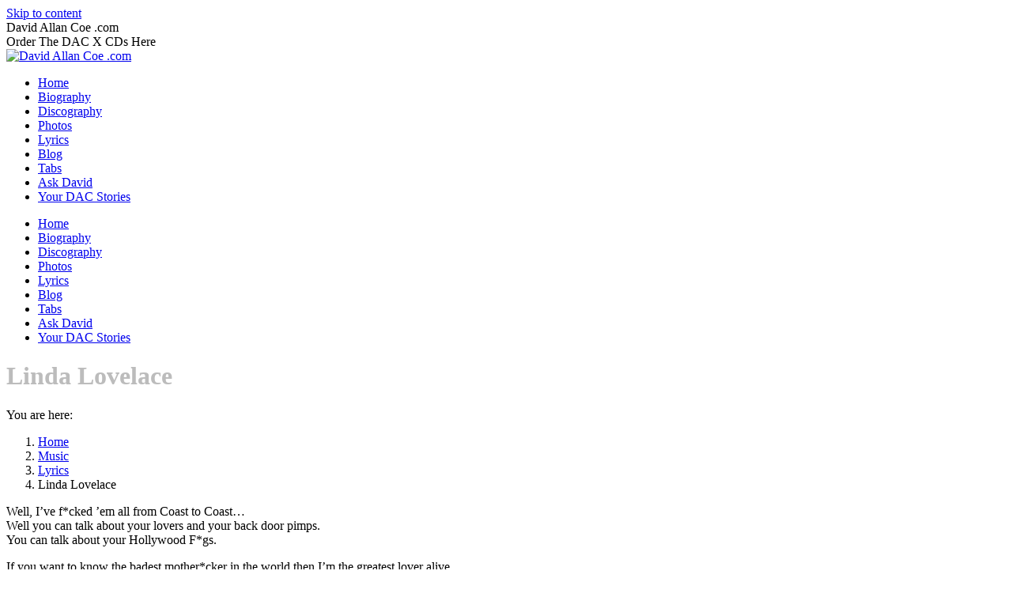

--- FILE ---
content_type: text/html; charset=UTF-8
request_url: http://www.davidallancoe.com/music/lyrics/linda-lovelace/
body_size: 13420
content:
<!DOCTYPE html>
<!--[if !(IE 6) | !(IE 7) | !(IE 8)  ]><!-->
<html lang="en-US" class="no-js">
<!--<![endif]-->
<head>
	<meta charset="UTF-8" />
		<meta name="viewport" content="width=device-width, initial-scale=1, maximum-scale=1, user-scalable=0">
		<meta name="theme-color" content="#044aa9"/>	<link rel="profile" href="https://gmpg.org/xfn/11" />
	<meta name='robots' content='index, follow, max-image-preview:large, max-snippet:-1, max-video-preview:-1' />
	<style>img:is([sizes="auto" i], [sizes^="auto," i]) { contain-intrinsic-size: 3000px 1500px }</style>
	
	<!-- This site is optimized with the Yoast SEO plugin v26.1.1 - https://yoast.com/wordpress/plugins/seo/ -->
	<title>Linda Lovelace - David Allan Coe .com</title>
	<link rel="canonical" href="https://davidallancoe.com/music/lyrics/linda-lovelace/" />
	<meta property="og:locale" content="en_US" />
	<meta property="og:type" content="article" />
	<meta property="og:title" content="Linda Lovelace - David Allan Coe .com" />
	<meta property="og:description" content="Well, I&#8217;ve f*cked &#8217;em all from Coast to Coast&#8230; Well you can talk about your lovers and your back door pimps. You can talk about your Hollywood F*gs. If you want to know the badest mother*cker in the world then I&#8217;m the greatest lover alive Jackie Onassis was a snuff queen for me before she&hellip;" />
	<meta property="og:url" content="https://davidallancoe.com/music/lyrics/linda-lovelace/" />
	<meta property="og:site_name" content="David Allan Coe .com" />
	<meta property="article:publisher" content="https://www.facebook.com/DACoutlaw" />
	<meta name="twitter:card" content="summary_large_image" />
	<meta name="twitter:site" content="@DavidAllanCoeCD" />
	<script type="application/ld+json" class="yoast-schema-graph">{"@context":"https://schema.org","@graph":[{"@type":"WebPage","@id":"https://davidallancoe.com/music/lyrics/linda-lovelace/","url":"https://davidallancoe.com/music/lyrics/linda-lovelace/","name":"Linda Lovelace - David Allan Coe .com","isPartOf":{"@id":"http://davidallancoe.com/#website"},"datePublished":"2014-12-17T21:10:01+00:00","breadcrumb":{"@id":"https://davidallancoe.com/music/lyrics/linda-lovelace/#breadcrumb"},"inLanguage":"en-US","potentialAction":[{"@type":"ReadAction","target":["https://davidallancoe.com/music/lyrics/linda-lovelace/"]}]},{"@type":"BreadcrumbList","@id":"https://davidallancoe.com/music/lyrics/linda-lovelace/#breadcrumb","itemListElement":[{"@type":"ListItem","position":1,"name":"Home","item":"http://davidallancoe.com/"},{"@type":"ListItem","position":2,"name":"Music","item":"http://davidallancoe.com/music/"},{"@type":"ListItem","position":3,"name":"Lyrics","item":"https://davidallancoe.com/music/lyrics/"},{"@type":"ListItem","position":4,"name":"Linda Lovelace"}]},{"@type":"WebSite","@id":"http://davidallancoe.com/#website","url":"http://davidallancoe.com/","name":"David Allan Coe .com","description":"Order The DAC X CDs Here","publisher":{"@id":"http://davidallancoe.com/#organization"},"potentialAction":[{"@type":"SearchAction","target":{"@type":"EntryPoint","urlTemplate":"http://davidallancoe.com/?s={search_term_string}"},"query-input":{"@type":"PropertyValueSpecification","valueRequired":true,"valueName":"search_term_string"}}],"inLanguage":"en-US"},{"@type":"Organization","@id":"http://davidallancoe.com/#organization","name":"David Allan Coe","url":"http://davidallancoe.com/","logo":{"@type":"ImageObject","inLanguage":"en-US","@id":"http://davidallancoe.com/#/schema/logo/image/","url":"https://www.davidallancoe.com/wp-content/uploads/2015/01/DAC-Alt-Logo.png","contentUrl":"https://www.davidallancoe.com/wp-content/uploads/2015/01/DAC-Alt-Logo.png","width":118,"height":60,"caption":"David Allan Coe"},"image":{"@id":"http://davidallancoe.com/#/schema/logo/image/"},"sameAs":["https://www.facebook.com/DACoutlaw","https://x.com/DavidAllanCoeCD"]}]}</script>
	<!-- / Yoast SEO plugin. -->


<link rel='dns-prefetch' href='//fonts.googleapis.com' />
<link rel="alternate" type="application/rss+xml" title="David Allan Coe .com &raquo; Feed" href="https://davidallancoe.com/feed/" />
<link rel="alternate" type="application/rss+xml" title="David Allan Coe .com &raquo; Comments Feed" href="https://davidallancoe.com/comments/feed/" />
<link rel="alternate" type="application/rss+xml" title="David Allan Coe .com &raquo; Linda Lovelace Comments Feed" href="https://davidallancoe.com/music/lyrics/linda-lovelace/feed/" />
<script>
window._wpemojiSettings = {"baseUrl":"https:\/\/s.w.org\/images\/core\/emoji\/15.0.3\/72x72\/","ext":".png","svgUrl":"https:\/\/s.w.org\/images\/core\/emoji\/15.0.3\/svg\/","svgExt":".svg","source":{"concatemoji":"https:\/\/davidallancoe.com\/wp-includes\/js\/wp-emoji-release.min.js?ver=6348529d26b2b95d830161876f96af64"}};
/*! This file is auto-generated */
!function(i,n){var o,s,e;function c(e){try{var t={supportTests:e,timestamp:(new Date).valueOf()};sessionStorage.setItem(o,JSON.stringify(t))}catch(e){}}function p(e,t,n){e.clearRect(0,0,e.canvas.width,e.canvas.height),e.fillText(t,0,0);var t=new Uint32Array(e.getImageData(0,0,e.canvas.width,e.canvas.height).data),r=(e.clearRect(0,0,e.canvas.width,e.canvas.height),e.fillText(n,0,0),new Uint32Array(e.getImageData(0,0,e.canvas.width,e.canvas.height).data));return t.every(function(e,t){return e===r[t]})}function u(e,t,n){switch(t){case"flag":return n(e,"\ud83c\udff3\ufe0f\u200d\u26a7\ufe0f","\ud83c\udff3\ufe0f\u200b\u26a7\ufe0f")?!1:!n(e,"\ud83c\uddfa\ud83c\uddf3","\ud83c\uddfa\u200b\ud83c\uddf3")&&!n(e,"\ud83c\udff4\udb40\udc67\udb40\udc62\udb40\udc65\udb40\udc6e\udb40\udc67\udb40\udc7f","\ud83c\udff4\u200b\udb40\udc67\u200b\udb40\udc62\u200b\udb40\udc65\u200b\udb40\udc6e\u200b\udb40\udc67\u200b\udb40\udc7f");case"emoji":return!n(e,"\ud83d\udc26\u200d\u2b1b","\ud83d\udc26\u200b\u2b1b")}return!1}function f(e,t,n){var r="undefined"!=typeof WorkerGlobalScope&&self instanceof WorkerGlobalScope?new OffscreenCanvas(300,150):i.createElement("canvas"),a=r.getContext("2d",{willReadFrequently:!0}),o=(a.textBaseline="top",a.font="600 32px Arial",{});return e.forEach(function(e){o[e]=t(a,e,n)}),o}function t(e){var t=i.createElement("script");t.src=e,t.defer=!0,i.head.appendChild(t)}"undefined"!=typeof Promise&&(o="wpEmojiSettingsSupports",s=["flag","emoji"],n.supports={everything:!0,everythingExceptFlag:!0},e=new Promise(function(e){i.addEventListener("DOMContentLoaded",e,{once:!0})}),new Promise(function(t){var n=function(){try{var e=JSON.parse(sessionStorage.getItem(o));if("object"==typeof e&&"number"==typeof e.timestamp&&(new Date).valueOf()<e.timestamp+604800&&"object"==typeof e.supportTests)return e.supportTests}catch(e){}return null}();if(!n){if("undefined"!=typeof Worker&&"undefined"!=typeof OffscreenCanvas&&"undefined"!=typeof URL&&URL.createObjectURL&&"undefined"!=typeof Blob)try{var e="postMessage("+f.toString()+"("+[JSON.stringify(s),u.toString(),p.toString()].join(",")+"));",r=new Blob([e],{type:"text/javascript"}),a=new Worker(URL.createObjectURL(r),{name:"wpTestEmojiSupports"});return void(a.onmessage=function(e){c(n=e.data),a.terminate(),t(n)})}catch(e){}c(n=f(s,u,p))}t(n)}).then(function(e){for(var t in e)n.supports[t]=e[t],n.supports.everything=n.supports.everything&&n.supports[t],"flag"!==t&&(n.supports.everythingExceptFlag=n.supports.everythingExceptFlag&&n.supports[t]);n.supports.everythingExceptFlag=n.supports.everythingExceptFlag&&!n.supports.flag,n.DOMReady=!1,n.readyCallback=function(){n.DOMReady=!0}}).then(function(){return e}).then(function(){var e;n.supports.everything||(n.readyCallback(),(e=n.source||{}).concatemoji?t(e.concatemoji):e.wpemoji&&e.twemoji&&(t(e.twemoji),t(e.wpemoji)))}))}((window,document),window._wpemojiSettings);
</script>
<style id='wp-emoji-styles-inline-css'>

	img.wp-smiley, img.emoji {
		display: inline !important;
		border: none !important;
		box-shadow: none !important;
		height: 1em !important;
		width: 1em !important;
		margin: 0 0.07em !important;
		vertical-align: -0.1em !important;
		background: none !important;
		padding: 0 !important;
	}
</style>
<link rel='stylesheet' id='wp-block-library-css' href='https://davidallancoe.com/wp-includes/css/dist/block-library/style.min.css?ver=6348529d26b2b95d830161876f96af64' media='all' />
<style id='wp-block-library-theme-inline-css'>
.wp-block-audio :where(figcaption){color:#555;font-size:13px;text-align:center}.is-dark-theme .wp-block-audio :where(figcaption){color:#ffffffa6}.wp-block-audio{margin:0 0 1em}.wp-block-code{border:1px solid #ccc;border-radius:4px;font-family:Menlo,Consolas,monaco,monospace;padding:.8em 1em}.wp-block-embed :where(figcaption){color:#555;font-size:13px;text-align:center}.is-dark-theme .wp-block-embed :where(figcaption){color:#ffffffa6}.wp-block-embed{margin:0 0 1em}.blocks-gallery-caption{color:#555;font-size:13px;text-align:center}.is-dark-theme .blocks-gallery-caption{color:#ffffffa6}:root :where(.wp-block-image figcaption){color:#555;font-size:13px;text-align:center}.is-dark-theme :root :where(.wp-block-image figcaption){color:#ffffffa6}.wp-block-image{margin:0 0 1em}.wp-block-pullquote{border-bottom:4px solid;border-top:4px solid;color:currentColor;margin-bottom:1.75em}.wp-block-pullquote cite,.wp-block-pullquote footer,.wp-block-pullquote__citation{color:currentColor;font-size:.8125em;font-style:normal;text-transform:uppercase}.wp-block-quote{border-left:.25em solid;margin:0 0 1.75em;padding-left:1em}.wp-block-quote cite,.wp-block-quote footer{color:currentColor;font-size:.8125em;font-style:normal;position:relative}.wp-block-quote:where(.has-text-align-right){border-left:none;border-right:.25em solid;padding-left:0;padding-right:1em}.wp-block-quote:where(.has-text-align-center){border:none;padding-left:0}.wp-block-quote.is-large,.wp-block-quote.is-style-large,.wp-block-quote:where(.is-style-plain){border:none}.wp-block-search .wp-block-search__label{font-weight:700}.wp-block-search__button{border:1px solid #ccc;padding:.375em .625em}:where(.wp-block-group.has-background){padding:1.25em 2.375em}.wp-block-separator.has-css-opacity{opacity:.4}.wp-block-separator{border:none;border-bottom:2px solid;margin-left:auto;margin-right:auto}.wp-block-separator.has-alpha-channel-opacity{opacity:1}.wp-block-separator:not(.is-style-wide):not(.is-style-dots){width:100px}.wp-block-separator.has-background:not(.is-style-dots){border-bottom:none;height:1px}.wp-block-separator.has-background:not(.is-style-wide):not(.is-style-dots){height:2px}.wp-block-table{margin:0 0 1em}.wp-block-table td,.wp-block-table th{word-break:normal}.wp-block-table :where(figcaption){color:#555;font-size:13px;text-align:center}.is-dark-theme .wp-block-table :where(figcaption){color:#ffffffa6}.wp-block-video :where(figcaption){color:#555;font-size:13px;text-align:center}.is-dark-theme .wp-block-video :where(figcaption){color:#ffffffa6}.wp-block-video{margin:0 0 1em}:root :where(.wp-block-template-part.has-background){margin-bottom:0;margin-top:0;padding:1.25em 2.375em}
</style>
<style id='classic-theme-styles-inline-css'>
/*! This file is auto-generated */
.wp-block-button__link{color:#fff;background-color:#32373c;border-radius:9999px;box-shadow:none;text-decoration:none;padding:calc(.667em + 2px) calc(1.333em + 2px);font-size:1.125em}.wp-block-file__button{background:#32373c;color:#fff;text-decoration:none}
</style>
<style id='global-styles-inline-css'>
:root{--wp--preset--aspect-ratio--square: 1;--wp--preset--aspect-ratio--4-3: 4/3;--wp--preset--aspect-ratio--3-4: 3/4;--wp--preset--aspect-ratio--3-2: 3/2;--wp--preset--aspect-ratio--2-3: 2/3;--wp--preset--aspect-ratio--16-9: 16/9;--wp--preset--aspect-ratio--9-16: 9/16;--wp--preset--color--black: #000000;--wp--preset--color--cyan-bluish-gray: #abb8c3;--wp--preset--color--white: #FFF;--wp--preset--color--pale-pink: #f78da7;--wp--preset--color--vivid-red: #cf2e2e;--wp--preset--color--luminous-vivid-orange: #ff6900;--wp--preset--color--luminous-vivid-amber: #fcb900;--wp--preset--color--light-green-cyan: #7bdcb5;--wp--preset--color--vivid-green-cyan: #00d084;--wp--preset--color--pale-cyan-blue: #8ed1fc;--wp--preset--color--vivid-cyan-blue: #0693e3;--wp--preset--color--vivid-purple: #9b51e0;--wp--preset--color--accent: #044aa9;--wp--preset--color--dark-gray: #111;--wp--preset--color--light-gray: #767676;--wp--preset--gradient--vivid-cyan-blue-to-vivid-purple: linear-gradient(135deg,rgba(6,147,227,1) 0%,rgb(155,81,224) 100%);--wp--preset--gradient--light-green-cyan-to-vivid-green-cyan: linear-gradient(135deg,rgb(122,220,180) 0%,rgb(0,208,130) 100%);--wp--preset--gradient--luminous-vivid-amber-to-luminous-vivid-orange: linear-gradient(135deg,rgba(252,185,0,1) 0%,rgba(255,105,0,1) 100%);--wp--preset--gradient--luminous-vivid-orange-to-vivid-red: linear-gradient(135deg,rgba(255,105,0,1) 0%,rgb(207,46,46) 100%);--wp--preset--gradient--very-light-gray-to-cyan-bluish-gray: linear-gradient(135deg,rgb(238,238,238) 0%,rgb(169,184,195) 100%);--wp--preset--gradient--cool-to-warm-spectrum: linear-gradient(135deg,rgb(74,234,220) 0%,rgb(151,120,209) 20%,rgb(207,42,186) 40%,rgb(238,44,130) 60%,rgb(251,105,98) 80%,rgb(254,248,76) 100%);--wp--preset--gradient--blush-light-purple: linear-gradient(135deg,rgb(255,206,236) 0%,rgb(152,150,240) 100%);--wp--preset--gradient--blush-bordeaux: linear-gradient(135deg,rgb(254,205,165) 0%,rgb(254,45,45) 50%,rgb(107,0,62) 100%);--wp--preset--gradient--luminous-dusk: linear-gradient(135deg,rgb(255,203,112) 0%,rgb(199,81,192) 50%,rgb(65,88,208) 100%);--wp--preset--gradient--pale-ocean: linear-gradient(135deg,rgb(255,245,203) 0%,rgb(182,227,212) 50%,rgb(51,167,181) 100%);--wp--preset--gradient--electric-grass: linear-gradient(135deg,rgb(202,248,128) 0%,rgb(113,206,126) 100%);--wp--preset--gradient--midnight: linear-gradient(135deg,rgb(2,3,129) 0%,rgb(40,116,252) 100%);--wp--preset--font-size--small: 13px;--wp--preset--font-size--medium: 20px;--wp--preset--font-size--large: 36px;--wp--preset--font-size--x-large: 42px;--wp--preset--spacing--20: 0.44rem;--wp--preset--spacing--30: 0.67rem;--wp--preset--spacing--40: 1rem;--wp--preset--spacing--50: 1.5rem;--wp--preset--spacing--60: 2.25rem;--wp--preset--spacing--70: 3.38rem;--wp--preset--spacing--80: 5.06rem;--wp--preset--shadow--natural: 6px 6px 9px rgba(0, 0, 0, 0.2);--wp--preset--shadow--deep: 12px 12px 50px rgba(0, 0, 0, 0.4);--wp--preset--shadow--sharp: 6px 6px 0px rgba(0, 0, 0, 0.2);--wp--preset--shadow--outlined: 6px 6px 0px -3px rgba(255, 255, 255, 1), 6px 6px rgba(0, 0, 0, 1);--wp--preset--shadow--crisp: 6px 6px 0px rgba(0, 0, 0, 1);}:where(.is-layout-flex){gap: 0.5em;}:where(.is-layout-grid){gap: 0.5em;}body .is-layout-flex{display: flex;}.is-layout-flex{flex-wrap: wrap;align-items: center;}.is-layout-flex > :is(*, div){margin: 0;}body .is-layout-grid{display: grid;}.is-layout-grid > :is(*, div){margin: 0;}:where(.wp-block-columns.is-layout-flex){gap: 2em;}:where(.wp-block-columns.is-layout-grid){gap: 2em;}:where(.wp-block-post-template.is-layout-flex){gap: 1.25em;}:where(.wp-block-post-template.is-layout-grid){gap: 1.25em;}.has-black-color{color: var(--wp--preset--color--black) !important;}.has-cyan-bluish-gray-color{color: var(--wp--preset--color--cyan-bluish-gray) !important;}.has-white-color{color: var(--wp--preset--color--white) !important;}.has-pale-pink-color{color: var(--wp--preset--color--pale-pink) !important;}.has-vivid-red-color{color: var(--wp--preset--color--vivid-red) !important;}.has-luminous-vivid-orange-color{color: var(--wp--preset--color--luminous-vivid-orange) !important;}.has-luminous-vivid-amber-color{color: var(--wp--preset--color--luminous-vivid-amber) !important;}.has-light-green-cyan-color{color: var(--wp--preset--color--light-green-cyan) !important;}.has-vivid-green-cyan-color{color: var(--wp--preset--color--vivid-green-cyan) !important;}.has-pale-cyan-blue-color{color: var(--wp--preset--color--pale-cyan-blue) !important;}.has-vivid-cyan-blue-color{color: var(--wp--preset--color--vivid-cyan-blue) !important;}.has-vivid-purple-color{color: var(--wp--preset--color--vivid-purple) !important;}.has-black-background-color{background-color: var(--wp--preset--color--black) !important;}.has-cyan-bluish-gray-background-color{background-color: var(--wp--preset--color--cyan-bluish-gray) !important;}.has-white-background-color{background-color: var(--wp--preset--color--white) !important;}.has-pale-pink-background-color{background-color: var(--wp--preset--color--pale-pink) !important;}.has-vivid-red-background-color{background-color: var(--wp--preset--color--vivid-red) !important;}.has-luminous-vivid-orange-background-color{background-color: var(--wp--preset--color--luminous-vivid-orange) !important;}.has-luminous-vivid-amber-background-color{background-color: var(--wp--preset--color--luminous-vivid-amber) !important;}.has-light-green-cyan-background-color{background-color: var(--wp--preset--color--light-green-cyan) !important;}.has-vivid-green-cyan-background-color{background-color: var(--wp--preset--color--vivid-green-cyan) !important;}.has-pale-cyan-blue-background-color{background-color: var(--wp--preset--color--pale-cyan-blue) !important;}.has-vivid-cyan-blue-background-color{background-color: var(--wp--preset--color--vivid-cyan-blue) !important;}.has-vivid-purple-background-color{background-color: var(--wp--preset--color--vivid-purple) !important;}.has-black-border-color{border-color: var(--wp--preset--color--black) !important;}.has-cyan-bluish-gray-border-color{border-color: var(--wp--preset--color--cyan-bluish-gray) !important;}.has-white-border-color{border-color: var(--wp--preset--color--white) !important;}.has-pale-pink-border-color{border-color: var(--wp--preset--color--pale-pink) !important;}.has-vivid-red-border-color{border-color: var(--wp--preset--color--vivid-red) !important;}.has-luminous-vivid-orange-border-color{border-color: var(--wp--preset--color--luminous-vivid-orange) !important;}.has-luminous-vivid-amber-border-color{border-color: var(--wp--preset--color--luminous-vivid-amber) !important;}.has-light-green-cyan-border-color{border-color: var(--wp--preset--color--light-green-cyan) !important;}.has-vivid-green-cyan-border-color{border-color: var(--wp--preset--color--vivid-green-cyan) !important;}.has-pale-cyan-blue-border-color{border-color: var(--wp--preset--color--pale-cyan-blue) !important;}.has-vivid-cyan-blue-border-color{border-color: var(--wp--preset--color--vivid-cyan-blue) !important;}.has-vivid-purple-border-color{border-color: var(--wp--preset--color--vivid-purple) !important;}.has-vivid-cyan-blue-to-vivid-purple-gradient-background{background: var(--wp--preset--gradient--vivid-cyan-blue-to-vivid-purple) !important;}.has-light-green-cyan-to-vivid-green-cyan-gradient-background{background: var(--wp--preset--gradient--light-green-cyan-to-vivid-green-cyan) !important;}.has-luminous-vivid-amber-to-luminous-vivid-orange-gradient-background{background: var(--wp--preset--gradient--luminous-vivid-amber-to-luminous-vivid-orange) !important;}.has-luminous-vivid-orange-to-vivid-red-gradient-background{background: var(--wp--preset--gradient--luminous-vivid-orange-to-vivid-red) !important;}.has-very-light-gray-to-cyan-bluish-gray-gradient-background{background: var(--wp--preset--gradient--very-light-gray-to-cyan-bluish-gray) !important;}.has-cool-to-warm-spectrum-gradient-background{background: var(--wp--preset--gradient--cool-to-warm-spectrum) !important;}.has-blush-light-purple-gradient-background{background: var(--wp--preset--gradient--blush-light-purple) !important;}.has-blush-bordeaux-gradient-background{background: var(--wp--preset--gradient--blush-bordeaux) !important;}.has-luminous-dusk-gradient-background{background: var(--wp--preset--gradient--luminous-dusk) !important;}.has-pale-ocean-gradient-background{background: var(--wp--preset--gradient--pale-ocean) !important;}.has-electric-grass-gradient-background{background: var(--wp--preset--gradient--electric-grass) !important;}.has-midnight-gradient-background{background: var(--wp--preset--gradient--midnight) !important;}.has-small-font-size{font-size: var(--wp--preset--font-size--small) !important;}.has-medium-font-size{font-size: var(--wp--preset--font-size--medium) !important;}.has-large-font-size{font-size: var(--wp--preset--font-size--large) !important;}.has-x-large-font-size{font-size: var(--wp--preset--font-size--x-large) !important;}
:where(.wp-block-post-template.is-layout-flex){gap: 1.25em;}:where(.wp-block-post-template.is-layout-grid){gap: 1.25em;}
:where(.wp-block-columns.is-layout-flex){gap: 2em;}:where(.wp-block-columns.is-layout-grid){gap: 2em;}
:root :where(.wp-block-pullquote){font-size: 1.5em;line-height: 1.6;}
</style>
<link rel='stylesheet' id='contact-form-7-css' href='https://davidallancoe.com/wp-content/plugins/contact-form-7/includes/css/styles.css?ver=6.1.2' media='all' />
<link rel='stylesheet' id='the7-font-css' href='https://davidallancoe.com/wp-content/themes/dt-the7/fonts/icomoon-the7-font/icomoon-the7-font.min.css?ver=12.2.0' media='all' />
<link rel='stylesheet' id='the7-Defaults-css' href='https://davidallancoe.com/wp-content/uploads/smile_fonts/Defaults/Defaults.css?ver=6348529d26b2b95d830161876f96af64' media='all' />
<link rel='stylesheet' id='dt-web-fonts-css' href='https://fonts.googleapis.com/css?family=Roboto:400,600,700%7CRoboto+Condensed:400,600,700' media='all' />
<link rel='stylesheet' id='dt-main-css' href='https://davidallancoe.com/wp-content/themes/dt-the7/css/main.min.css?ver=12.2.0' media='all' />
<link rel='stylesheet' id='the7-custom-scrollbar-css' href='https://davidallancoe.com/wp-content/themes/dt-the7/lib/custom-scrollbar/custom-scrollbar.min.css?ver=12.2.0' media='all' />
<link rel='stylesheet' id='the7-wpbakery-css' href='https://davidallancoe.com/wp-content/themes/dt-the7/css/wpbakery.min.css?ver=12.2.0' media='all' />
<link rel='stylesheet' id='the7-css-vars-css' href='https://davidallancoe.com/wp-content/uploads/the7-css/css-vars.css?ver=46f17401efeb' media='all' />
<link rel='stylesheet' id='dt-custom-css' href='https://davidallancoe.com/wp-content/uploads/the7-css/custom.css?ver=46f17401efeb' media='all' />
<link rel='stylesheet' id='dt-media-css' href='https://davidallancoe.com/wp-content/uploads/the7-css/media.css?ver=46f17401efeb' media='all' />
<link rel='stylesheet' id='the7-mega-menu-css' href='https://davidallancoe.com/wp-content/uploads/the7-css/mega-menu.css?ver=46f17401efeb' media='all' />
<link rel='stylesheet' id='style-css' href='https://davidallancoe.com/wp-content/themes/dt-the7/style.css?ver=12.2.0' media='all' />
<link rel='stylesheet' id='jplayer-dplayer-css' href='https://davidallancoe.com/wp-content/plugins/disk-player/css/jplayer.dplayer.css?ver=1.0' media='all' />
<script src="https://davidallancoe.com/wp-includes/js/jquery/jquery.min.js?ver=3.7.1" id="jquery-core-js"></script>
<script src="https://davidallancoe.com/wp-includes/js/jquery/jquery-migrate.min.js?ver=3.4.1" id="jquery-migrate-js"></script>
<script id="dt-above-fold-js-extra">
var dtLocal = {"themeUrl":"https:\/\/davidallancoe.com\/wp-content\/themes\/dt-the7","passText":"To view this protected post, enter the password below:","moreButtonText":{"loading":"Loading...","loadMore":"Load more"},"postID":"861","ajaxurl":"https:\/\/davidallancoe.com\/wp-admin\/admin-ajax.php","REST":{"baseUrl":"https:\/\/davidallancoe.com\/wp-json\/the7\/v1","endpoints":{"sendMail":"\/send-mail"}},"contactMessages":{"required":"One or more fields have an error. Please check and try again.","terms":"Please accept the privacy policy.","fillTheCaptchaError":"Please, fill the captcha."},"captchaSiteKey":"","ajaxNonce":"133269c8c4","pageData":{"type":"page","template":"page","layout":null},"themeSettings":{"smoothScroll":"off","lazyLoading":false,"desktopHeader":{"height":54},"ToggleCaptionEnabled":"disabled","ToggleCaption":"Navigation","floatingHeader":{"showAfter":220,"showMenu":true,"height":54,"logo":{"showLogo":true,"html":"<img class=\" preload-me\" src=\"https:\/\/davidallancoe.com\/wp-content\/uploads\/2015\/01\/DAC-Alt-Logo.png\" srcset=\"https:\/\/davidallancoe.com\/wp-content\/uploads\/2015\/01\/DAC-Alt-Logo.png 118w, https:\/\/davidallancoe.com\/wp-content\/uploads\/2015\/01\/DAC-Alt-Logo.png 118w\" width=\"118\" height=\"60\"   sizes=\"118px\" alt=\"David Allan Coe .com\" \/>","url":"https:\/\/davidallancoe.com\/"}},"topLine":{"floatingTopLine":{"logo":{"showLogo":false,"html":""}}},"mobileHeader":{"firstSwitchPoint":900,"secondSwitchPoint":400,"firstSwitchPointHeight":60,"secondSwitchPointHeight":60,"mobileToggleCaptionEnabled":"disabled","mobileToggleCaption":"Menu"},"stickyMobileHeaderFirstSwitch":{"logo":{"html":""}},"stickyMobileHeaderSecondSwitch":{"logo":{"html":""}},"sidebar":{"switchPoint":992},"boxedWidth":"1280px"},"VCMobileScreenWidth":"768"};
var dtShare = {"shareButtonText":{"facebook":"Share on Facebook","twitter":"Share on X","pinterest":"Pin it","linkedin":"Share on Linkedin","whatsapp":"Share on Whatsapp"},"overlayOpacity":"85"};
</script>
<script src="https://davidallancoe.com/wp-content/themes/dt-the7/js/above-the-fold.min.js?ver=12.2.0" id="dt-above-fold-js"></script>
<script></script><link rel="https://api.w.org/" href="https://davidallancoe.com/wp-json/" /><link rel="alternate" title="JSON" type="application/json" href="https://davidallancoe.com/wp-json/wp/v2/pages/861" /><link rel="EditURI" type="application/rsd+xml" title="RSD" href="https://davidallancoe.com/xmlrpc.php?rsd" />

<link rel='shortlink' href='https://davidallancoe.com/?p=861' />
<link rel="alternate" title="oEmbed (JSON)" type="application/json+oembed" href="https://davidallancoe.com/wp-json/oembed/1.0/embed?url=https%3A%2F%2Fdavidallancoe.com%2Fmusic%2Flyrics%2Flinda-lovelace%2F" />
<link rel="alternate" title="oEmbed (XML)" type="text/xml+oembed" href="https://davidallancoe.com/wp-json/oembed/1.0/embed?url=https%3A%2F%2Fdavidallancoe.com%2Fmusic%2Flyrics%2Flinda-lovelace%2F&#038;format=xml" />
<link rel="pingback" href="https://davidallancoe.com/xmlrpc.php">

<!-- WordPress Facebook Integration Begin -->
<!-- Facebook Pixel Code -->
<script>
!function(f,b,e,v,n,t,s){if(f.fbq)return;n=f.fbq=function(){n.callMethod?
n.callMethod.apply(n,arguments):n.queue.push(arguments)};if(!f._fbq)f._fbq=n;
n.push=n;n.loaded=!0;n.version='2.0';n.queue=[];t=b.createElement(e);t.async=!0;
t.src=v;s=b.getElementsByTagName(e)[0];s.parentNode.insertBefore(t,s)}(window,
document,'script','https://connect.facebook.net/en_US/fbevents.js');
fbq('init', '157385048311998', {}, {
    "agent": "wordpress-6.7.4-1.7.5"
});

fbq('track', 'PageView', {
    "source": "wordpress",
    "version": "6.7.4",
    "pluginVersion": "1.7.5"
});

<!-- Support AJAX add to cart -->
if(typeof jQuery != 'undefined') {
  jQuery(document).ready(function($){
    jQuery('body').on('added_to_cart', function(event) {

      // Ajax action.
      $.get('?wc-ajax=fb_inject_add_to_cart_event', function(data) {
        $('head').append(data);
      });

    });
  });
}
<!-- End Support AJAX add to cart -->

</script>
<!-- DO NOT MODIFY -->
<!-- End Facebook Pixel Code -->
<!-- WordPress Facebook Integration end -->
      
<!-- Facebook Pixel Code -->
<noscript>
<img height="1" width="1" style="display:none"
src="https://www.facebook.com/tr?id=157385048311998&ev=PageView&noscript=1"/>
</noscript>
<!-- DO NOT MODIFY -->
<!-- End Facebook Pixel Code -->
    <meta name="generator" content="Powered by WPBakery Page Builder - drag and drop page builder for WordPress."/>
<link rel="icon" href="https://davidallancoe.com/wp-content/uploads/2014/12/1.png" type="image/png" sizes="16x16"/><link rel="icon" href="https://davidallancoe.com/wp-content/uploads/2014/12/2.png" type="image/png" sizes="32x32"/><noscript><style> .wpb_animate_when_almost_visible { opacity: 1; }</style></noscript><script>
  (function(i,s,o,g,r,a,m){i['GoogleAnalyticsObject']=r;i[r]=i[r]||function(){
  (i[r].q=i[r].q||[]).push(arguments)},i[r].l=1*new Date();a=s.createElement(o),
  m=s.getElementsByTagName(o)[0];a.async=1;a.src=g;m.parentNode.insertBefore(a,m)
  })(window,document,'script','//www.google-analytics.com/analytics.js','ga');

  ga('create', 'UA-1871759-11', 'auto');
  ga('send', 'pageview');

</script><style id='the7-custom-inline-css' type='text/css'>
hr.horizontal-break,
hr.break {
  width: 50px;
  margin: 20px auto;
  display: block;
  height: 3px;
  background: #e6e6e6;
  border: none;
}

.slider-button {
  text-decoration: none;
  color: #fff !important;
}

.wpb_content_element .wpb_accordion_header > a span {
  color: #bcbcbc;
}

.page-title h1, #page .page-title .entry-title {
  color: #bcbcbc;
}
</style>
</head>
<body id="the7-body" class="page-template-default page page-id-861 page-child parent-pageid-629 wp-embed-responsive dt-responsive-on right-mobile-menu-close-icon ouside-menu-close-icon mobile-hamburger-close-bg-enable mobile-hamburger-close-bg-hover-enable  fade-medium-mobile-menu-close-icon fade-medium-menu-close-icon srcset-enabled btn-flat custom-btn-color custom-btn-hover-color phantom-fade phantom-shadow-decoration phantom-custom-logo-on top-header first-switch-logo-left first-switch-menu-right second-switch-logo-left second-switch-menu-right right-mobile-menu layzr-loading-on no-avatars popup-message-style the7-ver-12.2.0 wpb-js-composer js-comp-ver-8.1 vc_responsive">
<!-- The7 12.2.0 -->

<div id="page" >
	<a class="skip-link screen-reader-text" href="#content">Skip to content</a>

<div class="masthead classic-header center logo-center shadow-decoration shadow-mobile-header-decoration small-mobile-menu-icon dt-parent-menu-clickable show-sub-menu-on-hover show-device-logo show-mobile-logo"  role="banner">

	<div class="top-bar full-width-line top-bar-empty top-bar-line-hide">
	<div class="top-bar-bg" ></div>
	<div class="mini-widgets left-widgets"></div><div class="mini-widgets right-widgets"></div></div>

	<header class="header-bar">

		<div class="branding">
	<div id="site-title" class="assistive-text">David Allan Coe .com</div>
	<div id="site-description" class="assistive-text">Order The DAC X CDs Here</div>
	<a class="" href="https://davidallancoe.com/"><img class=" preload-me" src="https://davidallancoe.com/wp-content/uploads/2015/01/DAC-Logo.png" srcset="https://davidallancoe.com/wp-content/uploads/2015/01/DAC-Logo.png 900w, https://davidallancoe.com/wp-content/uploads/2015/01/DAC-Logo.png 900w" width="900" height="106"   sizes="900px" alt="David Allan Coe .com" /></a><div class="mini-widgets"></div><div class="mini-widgets"></div></div>

		<nav class="navigation">

			<ul id="primary-menu" class="main-nav outside-item-remove-margin"><li class="menu-item menu-item-type-post_type menu-item-object-page menu-item-home menu-item-19 first depth-0"><a href='https://davidallancoe.com/' data-level='1'><span class="menu-item-text"><span class="menu-text">Home</span></span></a></li> <li class="menu-item menu-item-type-post_type menu-item-object-page menu-item-20 depth-0"><a href='https://davidallancoe.com/biography/' data-level='1'><span class="menu-item-text"><span class="menu-text">Biography</span></span></a></li> <li class="menu-item menu-item-type-post_type menu-item-object-page menu-item-918 depth-0"><a href='https://davidallancoe.com/music/discography/' data-level='1'><span class="menu-item-text"><span class="menu-text">Discography</span></span></a></li> <li class="menu-item menu-item-type-post_type menu-item-object-page menu-item-82 depth-0"><a href='https://davidallancoe.com/photo/' data-level='1'><span class="menu-item-text"><span class="menu-text">Photos</span></span></a></li> <li class="menu-item menu-item-type-post_type menu-item-object-page current-page-ancestor menu-item-894 depth-0"><a href='https://davidallancoe.com/music/lyrics/' data-level='1'><span class="menu-item-text"><span class="menu-text">Lyrics</span></span></a></li> <li class="menu-item menu-item-type-taxonomy menu-item-object-category menu-item-1203 depth-0"><a href='https://davidallancoe.com/category/blog/' data-level='1'><span class="menu-item-text"><span class="menu-text">Blog</span></span></a></li> <li class="menu-item menu-item-type-post_type menu-item-object-page menu-item-1402 depth-0"><a href='https://davidallancoe.com/music/tabs/' data-level='1'><span class="menu-item-text"><span class="menu-text">Tabs</span></span></a></li> <li class="menu-item menu-item-type-post_type menu-item-object-page menu-item-1405 depth-0"><a href='https://davidallancoe.com/ask-david/' data-level='1'><span class="menu-item-text"><span class="menu-text">Ask David</span></span></a></li> <li class="menu-item menu-item-type-post_type menu-item-object-page menu-item-1650 last depth-0"><a href='https://davidallancoe.com/your-dac-stories/' data-level='1'><span class="menu-item-text"><span class="menu-text">Your DAC Stories</span></span></a></li> </ul>
			
		</nav>

	</header>

</div>
<div role="navigation" aria-label="Main Menu" class="dt-mobile-header mobile-menu-show-divider">
	<div class="dt-close-mobile-menu-icon" aria-label="Close" role="button" tabindex="0"><div class="close-line-wrap"><span class="close-line"></span><span class="close-line"></span><span class="close-line"></span></div></div>	<ul id="mobile-menu" class="mobile-main-nav">
		<li class="menu-item menu-item-type-post_type menu-item-object-page menu-item-home menu-item-19 first depth-0"><a href='https://davidallancoe.com/' data-level='1'><span class="menu-item-text"><span class="menu-text">Home</span></span></a></li> <li class="menu-item menu-item-type-post_type menu-item-object-page menu-item-20 depth-0"><a href='https://davidallancoe.com/biography/' data-level='1'><span class="menu-item-text"><span class="menu-text">Biography</span></span></a></li> <li class="menu-item menu-item-type-post_type menu-item-object-page menu-item-918 depth-0"><a href='https://davidallancoe.com/music/discography/' data-level='1'><span class="menu-item-text"><span class="menu-text">Discography</span></span></a></li> <li class="menu-item menu-item-type-post_type menu-item-object-page menu-item-82 depth-0"><a href='https://davidallancoe.com/photo/' data-level='1'><span class="menu-item-text"><span class="menu-text">Photos</span></span></a></li> <li class="menu-item menu-item-type-post_type menu-item-object-page current-page-ancestor menu-item-894 depth-0"><a href='https://davidallancoe.com/music/lyrics/' data-level='1'><span class="menu-item-text"><span class="menu-text">Lyrics</span></span></a></li> <li class="menu-item menu-item-type-taxonomy menu-item-object-category menu-item-1203 depth-0"><a href='https://davidallancoe.com/category/blog/' data-level='1'><span class="menu-item-text"><span class="menu-text">Blog</span></span></a></li> <li class="menu-item menu-item-type-post_type menu-item-object-page menu-item-1402 depth-0"><a href='https://davidallancoe.com/music/tabs/' data-level='1'><span class="menu-item-text"><span class="menu-text">Tabs</span></span></a></li> <li class="menu-item menu-item-type-post_type menu-item-object-page menu-item-1405 depth-0"><a href='https://davidallancoe.com/ask-david/' data-level='1'><span class="menu-item-text"><span class="menu-text">Ask David</span></span></a></li> <li class="menu-item menu-item-type-post_type menu-item-object-page menu-item-1650 last depth-0"><a href='https://davidallancoe.com/your-dac-stories/' data-level='1'><span class="menu-item-text"><span class="menu-text">Your DAC Stories</span></span></a></li> 	</ul>
	<div class='mobile-mini-widgets-in-menu'></div>
</div>

		<div class="page-title title-center solid-bg breadcrumbs-mobile-off page-title-responsive-enabled">
			<div class="wf-wrap">

				<div class="page-title-head hgroup"><h1 >Linda Lovelace</h1></div><div class="page-title-breadcrumbs"><div class="assistive-text">You are here:</div><ol class="breadcrumbs text-small" itemscope itemtype="https://schema.org/BreadcrumbList"><li itemprop="itemListElement" itemscope itemtype="https://schema.org/ListItem"><a itemprop="item" href="https://davidallancoe.com/" title="Home"><span itemprop="name">Home</span></a><meta itemprop="position" content="1" /></li><li itemprop="itemListElement" itemscope itemtype="https://schema.org/ListItem"><a itemprop="item" href="https://davidallancoe.com/music/" title="Music"><span itemprop="name">Music</span></a><meta itemprop="position" content="2" /></li><li itemprop="itemListElement" itemscope itemtype="https://schema.org/ListItem"><a itemprop="item" href="https://davidallancoe.com/music/lyrics/" title="Lyrics"><span itemprop="name">Lyrics</span></a><meta itemprop="position" content="3" /></li><li class="current" itemprop="itemListElement" itemscope itemtype="https://schema.org/ListItem"><span itemprop="name">Linda Lovelace</span><meta itemprop="position" content="4" /></li></ol></div>			</div>
		</div>

		

<div id="main" class="sidebar-right sidebar-divider-vertical">

	
	<div class="main-gradient"></div>
	<div class="wf-wrap">
	<div class="wf-container-main">

	


	<div id="content" class="content" role="main">

		<p>Well, I&#8217;ve f*cked &#8217;em all from Coast to Coast&#8230;<br />
Well you can talk about your lovers and your back door pimps.<br />
You can talk about your Hollywood F*gs.</p>
<p>If you want to know the badest mother*cker in the world then I&#8217;m the greatest lover alive<br />
Jackie Onassis was a snuff queen for me before she ever got rich.<br />
And it would take a man a day and a half just to satisfy that b*tch.</p>
<p>Why the Queen of England gave me the keys to the whole damn Country of France<br />
And it only took me 15 minutes to get into her pants.</p>
<p>Well, I&#8217;ve f*cked them all from Coast to Coast, cause honey, that&#8217;s my bag.</p>
<p>Fact, I&#8217;m the only guy in the world who can make Linda Lovelace Gag</p>
<p>doot doot doot duh&#8230;</p>
<p>Now it ain&#8217;t that my d*ck&#8217;s so goddamn big, it&#8217;s just that I know how to use it.<br />
I&#8217;ll never let no nickel-dime wh*re ever get the chance to abuse it.<br />
They can suck it for hours and hours on end, but I&#8217;ll still be in control.<br />
And I won&#8217;t cum &#8217;til I want to cum, cause that&#8217;s my jelly-roll.</p>
<p>Now they&#8217;re ain&#8217;t no woman, no match for me, I&#8217;ve had them try to wear me down.<br />
I&#8217;ve f*cked them barmaids, and bank clerks, I even f*cked a circus clown.<br />
Teachers and Lawyers doctors and more, them fat women sure are a drag,</p>
<p>I tell you I&#8217;m the only motherf*cker in the world that can make Linda Lovelace gag.</p>
<p>Well, old Harry Reams fall apart at the seams when he saw me f*ck that whore.<br />
She sucked my d*ck and swallowed my nuts, and I still hollered for more.<br />
She sucked my assh*le, she sucked my toes, she&#8217;s the suckinest bitch alive.<br />
I made her call up two more c*nts, and friend that at no jive.</p>
<p>She don&#8217;t give me no sh*t about being no big time lover.<br />
Some movie star with a jag.<br />
Cause you ain&#8217;t sh*t&#8230;<br />
If you can&#8217;t get Linda Lovelace to gag.</p>
<p>And don&#8217;t talk about being no full-time lover, cause mister, that&#8217;s my bag.</p>
<p>I&#8217;m the only motherf*cker in the damn world that can make Linda Lovelace gag.</p>
<p>doot doot doot</p>
<div class="single-share-box">
	<div class="share-link-description"><span class="share-link-icon"><svg version="1.1" id="Layer_1" xmlns="http://www.w3.org/2000/svg" xmlns:xlink="http://www.w3.org/1999/xlink" x="0px" y="0px" viewBox="0 0 16 16" style="enable-background:new 0 0 16 16;" xml:space="preserve"><path d="M11,2.5C11,1.1,12.1,0,13.5,0S16,1.1,16,2.5C16,3.9,14.9,5,13.5,5c-0.7,0-1.4-0.3-1.9-0.9L4.9,7.2c0.2,0.5,0.2,1,0,1.5l6.7,3.1c0.9-1,2.5-1.2,3.5-0.3s1.2,2.5,0.3,3.5s-2.5,1.2-3.5,0.3c-0.8-0.7-1.1-1.7-0.8-2.6L4.4,9.6c-0.9,1-2.5,1.2-3.5,0.3s-1.2-2.5-0.3-3.5s2.5-1.2,3.5-0.3c0.1,0.1,0.2,0.2,0.3,0.3l6.7-3.1C11,3,11,2.8,11,2.5z"/></svg></span>Share this page</div>
	<div class="share-buttons">
		<a class="facebook" href="https://www.facebook.com/sharer.php?u=https%3A%2F%2Fdavidallancoe.com%2Fmusic%2Flyrics%2Flinda-lovelace%2F&#038;t=Linda+Lovelace" title="Facebook" target="_blank" ><svg xmlns="http://www.w3.org/2000/svg" width="16" height="16" fill="currentColor" class="bi bi-facebook" viewBox="0 0 16 16"><path d="M16 8.049c0-4.446-3.582-8.05-8-8.05C3.58 0-.002 3.603-.002 8.05c0 4.017 2.926 7.347 6.75 7.951v-5.625h-2.03V8.05H6.75V6.275c0-2.017 1.195-3.131 3.022-3.131.876 0 1.791.157 1.791.157v1.98h-1.009c-.993 0-1.303.621-1.303 1.258v1.51h2.218l-.354 2.326H9.25V16c3.824-.604 6.75-3.934 6.75-7.951z"/></svg><span class="soc-font-icon"></span><span class="social-text">Share on Facebook</span><span class="screen-reader-text">Share on Facebook</span></a>
<a class="twitter" href="https://twitter.com/share?url=https%3A%2F%2Fdavidallancoe.com%2Fmusic%2Flyrics%2Flinda-lovelace%2F&#038;text=Linda+Lovelace" title="X" target="_blank" ><svg xmlns="http://www.w3.org/2000/svg" width="16" height="16" viewBox="0 0 512 512" fill="currentColor"><path d="M389.2 48h70.6L305.6 224.2 487 464H345L233.7 318.6 106.5 464H35.8L200.7 275.5 26.8 48H172.4L272.9 180.9 389.2 48zM364.4 421.8h39.1L151.1 88h-42L364.4 421.8z"/></svg><span class="soc-font-icon"></span><span class="social-text">Share on X</span><span class="screen-reader-text">Share on X</span></a>
	</div>
</div>

	<div id="comments" class="comments-area">

	
		
		<div id="respond" class="comment-respond">
		<h3 id="reply-title" class="comment-reply-title">Leave a Reply</h3><p class="must-log-in text-small">You must be <a href="https://davidallancoe.com/wp-login.php?redirect_to=https%3A%2F%2Fdavidallancoe.com%2Fmusic%2Flyrics%2Flinda-lovelace%2F">logged in</a> to post a comment.</p>	</div><!-- #respond -->
	
	</div><!-- #comments .comments-area -->

	</div><!-- #content -->

	
	<aside id="sidebar" class="sidebar">
		<div class="sidebar-content">
			<section id="nav_menu-2" class="widget widget_nav_menu"><div class="widget-title">Order The DAC -X- Music</div><div class="menu-cds-container"><ul id="menu-cds" class="menu"><li id="menu-item-1348" class="menu-item menu-item-type-custom menu-item-object-custom menu-item-1348"><a href="http://www.bargainmailorder.com/David-Allan-Coe-Underground?tracking=dac" title="David Allan Coe The Underground CD">Underground</a></li>
<li id="menu-item-1349" class="menu-item menu-item-type-custom menu-item-object-custom menu-item-1349"><a href="http://www.bargainmailorder.com/David-Allan-Coe-Nothing-Sacred?tracking=dac">Nothing Sacred</a></li>
<li id="menu-item-1350" class="menu-item menu-item-type-custom menu-item-object-custom menu-item-1350"><a href="http://www.bargainmailorder.com/Johnny-Rebel-CD1?tracking=dac">Johnny Rebel</a></li>
<li id="menu-item-1351" class="menu-item menu-item-type-custom menu-item-object-custom menu-item-1351"><a href="http://www.bargainmailorder.com/David-Allan-Coe-Johnny-Rebel?tracking=dac">DAC X Box Set</a></li>
<li id="menu-item-1586" class="menu-item menu-item-type-custom menu-item-object-custom menu-item-1586"><a href="http://www.bargainmailorder.com/midnight-blue-david-allan-coe?tracking=dac" title="Midnight Blue David Allan Coe Interview DVD">Midnight Blue Interview</a></li>
</ul></div></section><section id="text-3" class="widget widget_text">			<div class="textwidget"><script async src="//pagead2.googlesyndication.com/pagead/js/adsbygoogle.js"></script>
<!-- dac side -->
<ins class="adsbygoogle"
     style="display:inline-block;width:300px;height:600px"
     data-ad-client="ca-pub-1014870687150374"
     data-ad-slot="3165459027"></ins>
<script>
(adsbygoogle = window.adsbygoogle || []).push({});
</script></div>
		</section><section id="text-7" class="widget widget_text">			<div class="textwidget">
<script type="text/javascript" src='http://adn.ebay.com/files/js/min/ebay_activeContent-min.js'></script>
<script charset="utf-8" type="text/javascript">
document.write('\x3Cscript type="text/javascript" charset="utf-8" src="http://adn.ebay.com/cb?programId=1&campId=5337838125&toolId=10026&keyword=David+Coe&width=240&height=400&font=1&textColor=000000&linkColor=0000AA&arrowColor=8BBC01&color1=709AEE&color2=[COLORTWO]&format=ImageLink&contentType=TEXT_AND_IMAGE&enableSearch=y&usePopularSearches=n&freeShipping=n&topRatedSeller=n&itemsWithPayPal=n&descriptionSearch=n&showKwCatLink=n&excludeCatId=&excludeKeyword=&catId=15687&disWithin=200&ctx=n&autoscroll=y&title=A+DAC+Shirt&flashEnabled=' + isFlashEnabled + '&pageTitle=' + _epn__pageTitle + '&cachebuster=' + (Math.floor(Math.random() * 10000000 )) + '">\x3C/script>' );
</script>

</div>
		</section><section id="text-6" class="widget widget_text">			<div class="textwidget"><script async src="//pagead2.googlesyndication.com/pagead/js/adsbygoogle.js"></script>
<!-- dac side -->
<ins class="adsbygoogle"
     style="display:inline-block;width:300px;height:600px"
     data-ad-client="ca-pub-1014870687150374"
     data-ad-slot="3165459027"></ins>
<script>
(adsbygoogle = window.adsbygoogle || []).push({});
</script</script></div>
		</section>		</div>
	</aside><!-- #sidebar -->




			</div><!-- .wf-container -->
		</div><!-- .wf-wrap -->

	
	</div><!-- #main -->

	


	<!-- !Footer -->
	<footer id="footer" class="footer solid-bg">

		
			<div class="wf-wrap">
				<div class="wf-container-footer">
					<div class="wf-container">
						<section id="text-5" class="widget widget_text wf-cell wf-1-4">			<div class="textwidget"><p align="center">
<script async src="//pagead2.googlesyndication.com/pagead/js/adsbygoogle.js"></script>
<!-- dac bottom -->
<ins class="adsbygoogle"
     style="display:inline-block;width:728px;height:90px"
     data-ad-client="ca-pub-1014870687150374"
     data-ad-slot="4781793028"></ins>
<script>
(adsbygoogle = window.adsbygoogle || []).push({});
</script>
</p></div>
		</section>					</div><!-- .wf-container -->
				</div><!-- .wf-container-footer -->
			</div><!-- .wf-wrap -->

			
<!-- !Bottom-bar -->
<div id="bottom-bar" class="full-width-line logo-left" role="contentinfo">
    <div class="wf-wrap">
        <div class="wf-container-bottom">

			
            <div class="wf-float-right">

				<div class="mini-nav"><ul id="bottom-menu"><li class="menu-item menu-item-type-custom menu-item-object-custom menu-item-1660 first depth-0"><a href='http://www.bargainmailorder.com/Music/Music-CDs?tracking=dac' title='Mail Order CDs' data-level='1'><span class="menu-item-text"><span class="menu-text">Featured Music On Bargain Mail Order</span></span></a></li> <li class="menu-item menu-item-type-custom menu-item-object-custom menu-item-1661 last depth-0"><a href='http://louisvillevip.com/' title='Website Design' data-level='1'><span class="menu-item-text"><span class="menu-text">Site Designed By Louisville VIP</span></span></a></li> </ul><div class="menu-select"><span class="customSelect1"><span class="customSelectInner">Bottom</span></span></div></div>
            </div>

        </div><!-- .wf-container-bottom -->
    </div><!-- .wf-wrap -->
</div><!-- #bottom-bar -->
	</footer><!-- #footer -->

<a href="#" class="scroll-top"><svg version="1.1" id="Layer_1" xmlns="http://www.w3.org/2000/svg" xmlns:xlink="http://www.w3.org/1999/xlink" x="0px" y="0px"
	 viewBox="0 0 16 16" style="enable-background:new 0 0 16 16;" xml:space="preserve">
<path d="M11.7,6.3l-3-3C8.5,3.1,8.3,3,8,3c0,0,0,0,0,0C7.7,3,7.5,3.1,7.3,3.3l-3,3c-0.4,0.4-0.4,1,0,1.4c0.4,0.4,1,0.4,1.4,0L7,6.4
	V12c0,0.6,0.4,1,1,1s1-0.4,1-1V6.4l1.3,1.3c0.4,0.4,1,0.4,1.4,0C11.9,7.5,12,7.3,12,7S11.9,6.5,11.7,6.3z"/>
</svg><span class="screen-reader-text">Go to Top</span></a>

</div><!-- #page -->

<script src="https://davidallancoe.com/wp-content/themes/dt-the7/js/main.min.js?ver=12.2.0" id="dt-main-js"></script>
<script src="https://davidallancoe.com/wp-includes/js/dist/hooks.min.js?ver=4d63a3d491d11ffd8ac6" id="wp-hooks-js"></script>
<script src="https://davidallancoe.com/wp-includes/js/dist/i18n.min.js?ver=5e580eb46a90c2b997e6" id="wp-i18n-js"></script>
<script id="wp-i18n-js-after">
wp.i18n.setLocaleData( { 'text direction\u0004ltr': [ 'ltr' ] } );
</script>
<script src="https://davidallancoe.com/wp-content/plugins/contact-form-7/includes/swv/js/index.js?ver=6.1.2" id="swv-js"></script>
<script id="contact-form-7-js-before">
var wpcf7 = {
    "api": {
        "root": "https:\/\/davidallancoe.com\/wp-json\/",
        "namespace": "contact-form-7\/v1"
    }
};
</script>
<script src="https://davidallancoe.com/wp-content/plugins/contact-form-7/includes/js/index.js?ver=6.1.2" id="contact-form-7-js"></script>
<script src="https://davidallancoe.com/wp-content/plugins/disk-player/js/jquery.jplayer.v2.7.1.min.js?ver=2.6.4" id="disk-player-jplayer-js"></script>
<script id="disk-player-jplayer-playlist-js-extra">
var object_diskplayer = {"disk_player_dir":"https:\/\/davidallancoe.com\/wp-content\/plugins\/disk-player"};
</script>
<script src="https://davidallancoe.com/wp-content/plugins/disk-player/js/jplayer.playlist.js?ver=2.3.0" id="disk-player-jplayer-playlist-js"></script>
<script src="https://davidallancoe.com/wp-content/themes/dt-the7/lib/jquery-mousewheel/jquery-mousewheel.min.js?ver=12.2.0" id="jquery-mousewheel-js"></script>
<script src="https://davidallancoe.com/wp-content/themes/dt-the7/lib/custom-scrollbar/custom-scrollbar.min.js?ver=12.2.0" id="the7-custom-scrollbar-js"></script>
<script></script>
<div class="pswp" tabindex="-1" role="dialog" aria-hidden="true">
	<div class="pswp__bg"></div>
	<div class="pswp__scroll-wrap">
		<div class="pswp__container">
			<div class="pswp__item"></div>
			<div class="pswp__item"></div>
			<div class="pswp__item"></div>
		</div>
		<div class="pswp__ui pswp__ui--hidden">
			<div class="pswp__top-bar">
				<div class="pswp__counter"></div>
				<button class="pswp__button pswp__button--close" title="Close (Esc)" aria-label="Close (Esc)"></button>
				<button class="pswp__button pswp__button--share" title="Share" aria-label="Share"></button>
				<button class="pswp__button pswp__button--fs" title="Toggle fullscreen" aria-label="Toggle fullscreen"></button>
				<button class="pswp__button pswp__button--zoom" title="Zoom in/out" aria-label="Zoom in/out"></button>
				<div class="pswp__preloader">
					<div class="pswp__preloader__icn">
						<div class="pswp__preloader__cut">
							<div class="pswp__preloader__donut"></div>
						</div>
					</div>
				</div>
			</div>
			<div class="pswp__share-modal pswp__share-modal--hidden pswp__single-tap">
				<div class="pswp__share-tooltip"></div> 
			</div>
			<button class="pswp__button pswp__button--arrow--left" title="Previous (arrow left)" aria-label="Previous (arrow left)">
			</button>
			<button class="pswp__button pswp__button--arrow--right" title="Next (arrow right)" aria-label="Next (arrow right)">
			</button>
			<div class="pswp__caption">
				<div class="pswp__caption__center"></div>
			</div>
		</div>
	</div>
</div>
</body>
</html>


--- FILE ---
content_type: text/html; charset=utf-8
request_url: https://www.google.com/recaptcha/api2/aframe
body_size: 268
content:
<!DOCTYPE HTML><html><head><meta http-equiv="content-type" content="text/html; charset=UTF-8"></head><body><script nonce="jQ6QPRoP3XYir8EYh8O-Lg">/** Anti-fraud and anti-abuse applications only. See google.com/recaptcha */ try{var clients={'sodar':'https://pagead2.googlesyndication.com/pagead/sodar?'};window.addEventListener("message",function(a){try{if(a.source===window.parent){var b=JSON.parse(a.data);var c=clients[b['id']];if(c){var d=document.createElement('img');d.src=c+b['params']+'&rc='+(localStorage.getItem("rc::a")?sessionStorage.getItem("rc::b"):"");window.document.body.appendChild(d);sessionStorage.setItem("rc::e",parseInt(sessionStorage.getItem("rc::e")||0)+1);localStorage.setItem("rc::h",'1769810147915');}}}catch(b){}});window.parent.postMessage("_grecaptcha_ready", "*");}catch(b){}</script></body></html>

--- FILE ---
content_type: text/plain
request_url: https://www.google-analytics.com/j/collect?v=1&_v=j102&a=704860961&t=pageview&_s=1&dl=http%3A%2F%2Fwww.davidallancoe.com%2Fmusic%2Flyrics%2Flinda-lovelace%2F&ul=en-us%40posix&dt=Linda%20Lovelace%20-%20David%20Allan%20Coe%20.com&sr=1280x720&vp=1280x720&_u=IEBAAEABAAAAACAAI~&jid=1689870798&gjid=990932203&cid=461099054.1769810146&tid=UA-1871759-11&_gid=570338552.1769810146&_r=1&_slc=1&z=1549656960
body_size: -286
content:
2,cG-F3FGDLMDNQ